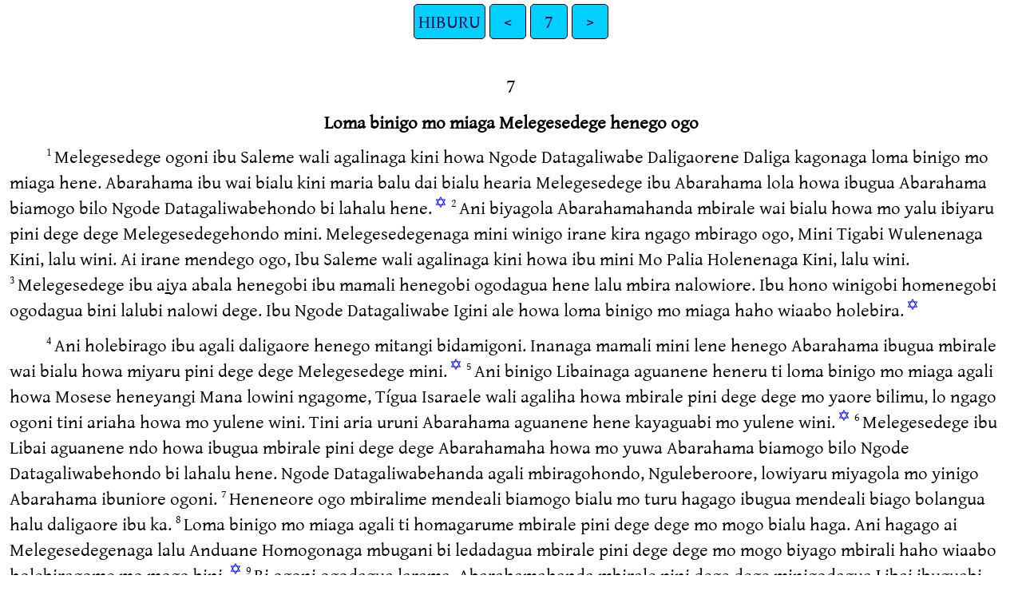

--- FILE ---
content_type: text/html
request_url: https://png.bible/hui/HEB07.htm
body_size: 3093
content:
<!DOCTYPE html>
<html lang="hui">
<head>
<meta charset="UTF-8" />
<link rel="stylesheet" href="gentiumplus.css" type="text/css" />
<meta name="viewport" content="user-scalable=yes, initial-scale=1, minimum-scale=1, width=device-width"/>
<title>Habo nalolene bi gahenge lo winigo ogo HIBURU 7</title>
<meta name="keywords" content="Habo nalolene bi gahenge lo winigo ogo, hui, Holy Bible, Scripture, Bible, Scriptures, New Testament, Old Testament, Gospel" />
</head>
<body>
<ul class='tnav'>
<li><a href='index.htm'>HIBURU</a></li>
<li><a href='HEB06.htm'>&lt;</a></li>
<li><a href='HEB.htm'>7</a></li>
<li><a href='HEB08.htm'>&gt;</a></li>
</ul>
<div class="main">
 
<div class='chapterlabel' id="V0"> 7</div><div class='s'>Loma binigo mo miaga Melegesedege henego ogo </div> <div class='p'> <span class="verse" id="V1">1&#160;</span>Melegesedege ogoni ibu Saleme wali agalinaga kini howa Ngode Datagaliwabe Daligaorene Daliga kagonaga loma binigo mo miaga hene. Abarahama ibu wai bialu kini maria balu dai bialu hearia Melegesedege ibu Abarahama lola howa ibugua Abarahama biamogo bilo Ngode Datagaliwabehondo bi lahalu hene.<a href="#FN1" class="notemark">✡<span class="popup">Pig 14.17-20</span></a>   <span class="verse" id="V2">2&#160;</span>Ani biyagola Abarahamahanda mbirale wai bialu howa mo yalu ibiyaru pini dege dege Melegesedegehondo mini. Melegesedegenaga mini winigo irane kira ngago mbirago ogo, Mini Tigabi Wulenenaga Kini, lalu wini. Ai irane mendego ogo, Ibu Saleme wali agalinaga kini howa ibu mini Mo Palia Holenenaga Kini, lalu wini.   <span class="verse" id="V3">3&#160;</span>Melegesedege ibu ai̱ya abala henegobi ibu mamali henegobi ogodagua hene lalu mbira nalowiore. Ibu hono winigobi homenegobi ogodagua bini lalubi nalowi dege. Ibu Ngode Datagaliwabe Igini ale howa loma binigo mo miaga haho wiaabo holebira.<a href="#FN2" class="notemark">✡<span class="popup">Iba 110.4</span></a>   </div><div class='p'> <span class="verse" id="V4">4&#160;</span>Ani holebirago ibu agali daligaore henego mitangi bidamigoni. Inanaga mamali mini lene henego Abarahama ibugua mbirale wai bialu howa miyaru pini dege dege Melegesedege mini.<a href="#FN3" class="notemark">✡<span class="popup">Pig 14.20</span></a>   <span class="verse" id="V5">5&#160;</span>Ani binigo Libainaga aguanene heneru ti loma binigo mo miaga agali howa Mosese heneyangi Mana lowini ngagome, Tígua Isaraele wali agaliha howa mbirale pini dege dege mo yaore bilimu, lo ngago ogoni tini ariaha howa mo yulene wini. Tini aria uruni Abarahama aguanene hene kayaguabi mo yulene wini.<a href="#FN4" class="notemark">✡<span class="popup">Dag 18.21</span></a>   <span class="verse" id="V6">6&#160;</span>Melegesedege ibu Libai aguanene ndo howa ibugua mbirale pini dege dege Abarahamaha howa mo yuwa Abarahama biamogo bilo Ngode Datagaliwabehondo bi lahalu hene. Ngode Datagaliwabehanda agali mbiragohondo, Nguleberoore, lowiyaru miyagola mo yinigo Abarahama ibuniore ogoni.   <span class="verse" id="V7">7&#160;</span>Heneneore ogo mbiralime mendeali biamogo bialu mo turu hagago ibugua mendeali biago bolangua halu daligaore ibu ka.   <span class="verse" id="V8">8&#160;</span>Loma binigo mo miaga agali ti homagarume mbirale pini dege dege mo mogo bialu haga. Ani hagago ai Melegesedegenaga lalu Anduane Homogonaga mbugani bi ledadagua mbirale pini dege dege mo mogo biyago mbirali haho wiaabo holebiragome mo mogo bini.<a href="#FN5" class="notemark">✡<span class="popup">Hi 5.6, 6.20</span></a>   <span class="verse" id="V9">9&#160;</span>Bi ogoni ogodagua larama. Abarahamahanda mbirale pini dege dege minigodagua Libai ibuguabi mini. Mbirale pini dege dege minigo Libai aguanenerume ilu mogo bini.   <span class="verse" id="V10">10&#160;</span>Melegesedege ibu Abarahama lola henengi Libai nahono wiaha ibu mamali Abarahama tinginiha hene iname labehe kamagoni.   </div><div class='p'> <span class="verse" id="V11">11&#160;</span>Libai ariarume loma binigo mo miaga howa biaga wiadagua bialu Mana lowini ngago Isaraele wali agali mo mini. Libai ariarume loma binigo mo miaga howa biabe biaga wiadagua bialu baya buruguleore bidale Arono ariaha howa ndo Melegesedege ariaha howa hapani holene henge nangale.   <span class="verse" id="V12">12&#160;</span>Anigo loma binigo mo miaga Libai aria wahalu aria mende ho aribia haragola nde mana lo ngarubi lone lowia aribia holene nga.   <span class="verse" id="V13">13&#160;</span>Inanaga Anduane Homogo mitangi bialu bi uruni longago ibu hameigini tara hene. Ani binigo Anduane Homogo hameigini henego aria mbirali loma binigo mo miaga howa biabe bialu nahene.   <span class="verse" id="V14">14&#160;</span>Ibu hameigini Yuda aria howa taba henenego manda biai kama. Mosese ibugua loma binigo mo miaganaga te lalu howa Yudanaga hameigini lalu nalene.<a href="#FN6" class="notemark">✡<span class="popup">Pig 49.10, Ais 11.1, Md 2.6, Mo 5.5</span></a>   </div><div class='s'>Loma binigo mo miaga Melegesedege hayagobi mende henego ogo </div> <div class='p'> <span class="verse" id="V15">15&#160;</span>Ogoninaga galone mo waliaore halu loma binigo mo miaga tara hapani hayago ibu Melegesedege hayagobi ka.   <span class="verse" id="V16">16&#160;</span>Ibu loma binigo mo miaga helenego agali bime bulene nabulene lalu lowinirume ndo haabobo holene hongoheoreme helenego ogoni ibu haho wiaabo holebira.   <span class="verse" id="V17">17&#160;</span>Ogoninaga bi Anduane Homogonaga mbugani ogodagua longago, Í̠niore Melegesedege hayadagua loma binigo mo miaga ha ho wiaabo holebere, lalu gilibu nga.<a href="#FN7" class="notemark">✡<span class="popup">Iba 110.4, Hi 5.6</span></a>   <span class="verse" id="V18">18&#160;</span>Bi ala lowini ngaru hongo nahalu biamogo bibe naheyagola mo wahene.<a href="#FN8" class="notemark">✡<span class="popup">Lm 8.3, Ga 4.9</span></a>   <span class="verse" id="V19">19&#160;</span>Mosese heneyangi Mana lowinigome mbirale mbira mo baya buruguleore nahabehe wini. Ani binigo áyu mini dunubia ho holene bayaleoreme ngidago ogoniha howa ina Ngode Datagaliwabe kagoria kaware hapara habehe kamagoni.<a href="#FN9" class="notemark">✡<span class="popup">Lm 8.3, Ga 2.16, Eb 2.18, Hi 6.18, 9.9</span></a>   </div><div class='p'> <span class="verse" id="V20">20&#160;</span>Loma binigo mo miaga tara ogoni Yasu helalu howa Ngode Datagaliwabehanda heneneore lowa bi hongohe lowialu helene. Anigo agali maru loma binigo mo miaga heleneru heangi ti henene bi hongoheore lowialu helene ndo.   <span class="verse" id="V21">21&#160;</span>Anigo Yasu ibu loma binigo mo miaga mbira helene kago Ngode Datagaliwabehanda bi hongo howaore lowinigome helene. Ani helalu Ngode Datagaliwabehanda ibuhondo lalu,<a href="#FN10" class="notemark">✡<span class="popup">Iba 110.4, Hi 5.6</span></a>  </div><div class='q'>Anduane Homogo ibugua bi hongo howaore lowiyago wuwa  </div><div class='q2'>lo beregeda nabuleore bira.  </div><div class='q'>Í̠na loma binigo mo miaga ha ho wiaaboboore bulebere,  </div><div class='m'>lalu lowini.   <span class="verse" id="V22">22&#160;</span>Anigo Yasu ibu loma binigo mo miaga baya taraore hene kago lalu bi habo nalolene ala lowiyago bolangua howa wulebiragonaga manane Yasu ibu ka.<a href="#FN11" class="notemark">✡<span class="popup">Hi 8.6, 12.24</span></a>   </div><div class='p'> <span class="verse" id="V23">23&#160;</span>Loma binigo mo miaga ala henego ti homenegome tigua biabe bia ho wiaabo nahabeheyagola dewa ha aribia haga hene.   <span class="verse" id="V24">24&#160;</span>Anigo Yasu ibu ha ho wiaaboore halu ibugua loma binigo mo miaga howa biabe bialu kago biairi halu mendealime ha aribia holene irane nawulebira.   <span class="verse" id="V25">25&#160;</span>Ani bidago Yasuhanda ha ho wiaabo howa Ngode Datagaliwabehondo wali agalinaga hongo howa lahalu kagome ibuniha howa bibahende Ngode Datagaliwabe karia poraru ibugua áyu ogonibi horo bibahendengibi pele miaaboore haga ka.<a href="#FN12" class="notemark">✡<span class="popup">Lm 8.34, 1 Ti 2.5, Hi 9.24, 1 Yo 2.1</span></a>   </div><div class='p'> <span class="verse" id="V26">26&#160;</span>Yasu ibu Loma Binigo Mo Miaga Haguane Timbuniore howa ibugua inanaga mbirale buru pale kamaru bibahendeore ngiaga ka. Ibu baya gibi taraore howa ibuha lehebi mana kobi mbira nawiorego ko biaga karu kagoria nahe ibu habagi howa hari daligahayagi bolangua ho heleda.<a href="#FN13" class="notemark">✡<span class="popup">Eb 1.20, Hi 3.1, 4.15, 8.1</span></a>   <span class="verse" id="V27">27&#160;</span>Yasu ibu loma binigo mo miaga haguane timbuni maru karubi ndo. Tigua horo bibahendengi tininaga ko domelobi mani wali agalinaga ko domelobi mbirale bo lomabu miaga wini. Yasu ibuni bo loma bia hayangi halu mbira ogoni hangu biyagome horo bibahendenaga bo lomabu miai hene.<a href="#FN14" class="notemark">✡<span class="popup">LBM 9.7, Lm 6.10, Hi 5.3, 9.12</span></a>   <span class="verse" id="V28">28&#160;</span>Mosese heneyangi Mana lowini ngagome agali maru tigabi ndo hearu loma binigo mo miaga haguane timbuni helo dabo helaga. Ani helaga binigo mani Ngode Datagaliwabehanda, Mbira bulebero, lo wialu bi hongo howaore lo wiatago henegome ibu Igini loma binigo mo miaga Haguane Timbuniore baya buruguleore ha ho wiaabo helo dabo helenego ka.<a href="#FN15" class="notemark">✡<span class="popup">Hi 2.10, 5.1-2, 5.9</span></a>   </div><ul class='tnav'>
<li><a href='index.htm'>HIBURU</a></li>
<li><a href='HEB06.htm'>&lt;</a></li>
<li><a href='HEB.htm'>7</a></li>
<li><a href='HEB08.htm'>&gt;</a></li>
</ul>
<div class="footnote">
<hr />
<p class="x" id="FN1"><span class="notemark">✡</span><a class="notebackref" href="#V1">7:1:</a>
<span class="xt"><a href='GEN14.htm#V17'>Pig 14.17-20</a></span></p>
<p class="x" id="FN2"><span class="notemark">✡</span><a class="notebackref" href="#V3">7:3:</a>
<span class="xt"><a href='PSA110.htm#V4'>Iba 110.4</a></span></p>
<p class="x" id="FN3"><span class="notemark">✡</span><a class="notebackref" href="#V4">7:4:</a>
<span class="xt"><a href='GEN14.htm#V20'>Pig 14.20</a></span></p>
<p class="x" id="FN4"><span class="notemark">✡</span><a class="notebackref" href="#V5">7:5:</a>
<span class="xt"><a href='NUM18.htm#V21'>Dag 18.21</a></span></p>
<p class="x" id="FN5"><span class="notemark">✡</span><a class="notebackref" href="#V8">7:8:</a>
<span class="xt"><a href='HEB05.htm#V6'>Hi 5.6,</a> <a href='HEB06.htm#V20'>6.20</a></span></p>
<p class="x" id="FN6"><span class="notemark">✡</span><a class="notebackref" href="#V14">7:14:</a>
<span class="xt"><a href='GEN49.htm#V10'>Pig 49.10,</a> <a href='ISA11.htm#V1'>Ais 11.1,</a> <a href='MAT02.htm#V6'>Md 2.6,</a> <a href='REV05.htm#V5'>Mo 5.5</a></span></p>
<p class="x" id="FN7"><span class="notemark">✡</span><a class="notebackref" href="#V17">7:17:</a>
<span class="xt"><a href='PSA110.htm#V4'>Iba 110.4,</a> <a href='HEB05.htm#V6'>Hi 5.6</a></span></p>
<p class="x" id="FN8"><span class="notemark">✡</span><a class="notebackref" href="#V18">7:18:</a>
<span class="xt"><a href='ROM08.htm#V3'>Lm 8.3,</a> <a href='GAL04.htm#V9'>Ga 4.9</a></span></p>
<p class="x" id="FN9"><span class="notemark">✡</span><a class="notebackref" href="#V19">7:19:</a>
<span class="xt"><a href='ROM08.htm#V3'>Lm 8.3,</a> <a href='GAL02.htm#V16'>Ga 2.16,</a> <a href='EPH02.htm#V18'>Eb 2.18,</a> <a href='HEB06.htm#V18'>Hi 6.18,</a> <a href='HEB09.htm#V9'>9.9</a></span></p>
<p class="x" id="FN10"><span class="notemark">✡</span><a class="notebackref" href="#V21">7:21:</a>
<span class="xt"><a href='PSA110.htm#V4'>Iba 110.4,</a> <a href='HEB05.htm#V6'>Hi 5.6</a></span></p>
<p class="x" id="FN11"><span class="notemark">✡</span><a class="notebackref" href="#V22">7:22:</a>
<span class="xt"><a href='HEB08.htm#V6'>Hi 8.6,</a> <a href='HEB12.htm#V24'>12.24</a></span></p>
<p class="x" id="FN12"><span class="notemark">✡</span><a class="notebackref" href="#V25">7:25:</a>
<span class="xt"><a href='ROM08.htm#V34'>Lm 8.34,</a> <a href='1TI02.htm#V5'>1 Ti 2.5,</a> <a href='HEB09.htm#V24'>Hi 9.24,</a> <a href='1JN02.htm#V1'>1 Yo 2.1</a></span></p>
<p class="x" id="FN13"><span class="notemark">✡</span><a class="notebackref" href="#V26">7:26:</a>
<span class="xt"><a href='EPH01.htm#V20'>Eb 1.20,</a> <a href='HEB03.htm#V1'>Hi 3.1,</a> <a href='HEB04.htm#V15'>4.15,</a> <a href='HEB08.htm#V1'>8.1</a></span></p>
<p class="x" id="FN14"><span class="notemark">✡</span><a class="notebackref" href="#V27">7:27:</a>
<span class="xt"><a href='LEV09.htm#V7'>LBM 9.7,</a> <a href='ROM06.htm#V10'>Lm 6.10,</a> <a href='HEB05.htm#V3'>Hi 5.3,</a> <a href='HEB09.htm#V12'>9.12</a></span></p>
<p class="x" id="FN15"><span class="notemark">✡</span><a class="notebackref" href="#V28">7:28:</a>
<span class="xt"><a href='HEB02.htm#V10'>Hi 2.10,</a> <a href='HEB05.htm#V1'>5.1-2,</a> <a href='HEB05.htm#V9'>5.9</a></span></p>

<hr />
</div>
<div class="copyright">

<p align="center"><a href='copyright.htm'>© 1983, 1991, 2002 BSPNG</a></p>
</div>
</div></body></html>
